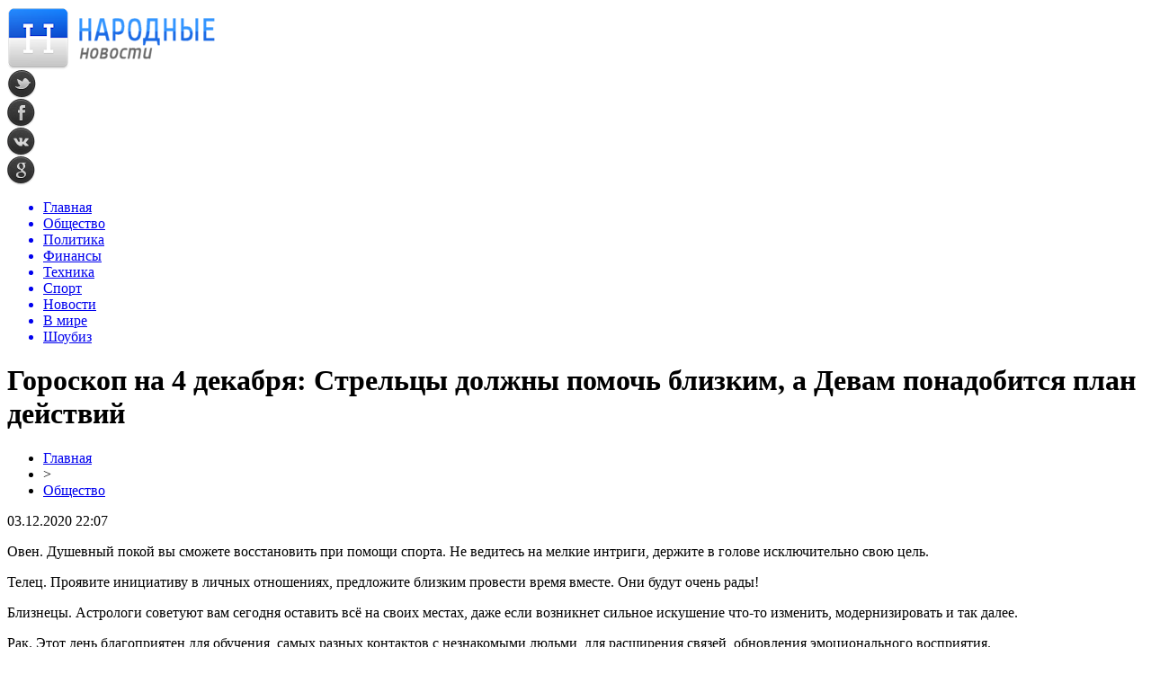

--- FILE ---
content_type: text/html; charset=UTF-8
request_url: http://fcgsen.ru/goroskop-na-4-dekabrya-streltsy-dolzhny-pomoch-blizkim-a-devam-ponadobitsya-plan-dejstvij/
body_size: 10008
content:
<!DOCTYPE html PUBLIC "-//W3C//DTD XHTML 1.0 Transitional//EN" "http://www.w3.org/TR/xhtml1/DTD/xhtml1-transitional.dtd">
<html xmlns="http://www.w3.org/1999/xhtml">
<head>
<meta http-equiv="Content-Type" content="text/html; charset=utf-8" />

<title>Гороскоп на 4 декабря: Стрельцы должны помочь близким, а Девам понадобится план действий</title>
<meta name="description" content="Овен. Душевный покой вы сможете восстановить при помощи спорта. Не ведитесь на мелкие интриги, держите в голове исключительно свою цель. Телец. Проявите инициативу в личных отношениях, предложите близким провести время вместе. Они будут очень рады! Близнецы." />

<link rel="Shortcut Icon" href="http://fcgsen.ru/favicon.png" type="image/x-icon" />
<link rel="stylesheet" href="http://fcgsen.ru/wp-content/themes/news/style.css" type="text/css" />
<script src="//ajax.googleapis.com/ajax/libs/jquery/2.1.4/jquery.min.js"></script>
<link href='http://fonts.googleapis.com/css?family=Cuprum:400,400italic&subset=cyrillic' rel='stylesheet' type='text/css'><link rel="canonical" href="http://fcgsen.ru/goroskop-na-4-dekabrya-streltsy-dolzhny-pomoch-blizkim-a-devam-ponadobitsya-plan-dejstvij/" />
<style>
/* Youtube */
.youtube{clear:both;background-position:center;background-repeat:no-repeat;position:relative;display:inline-block;overflow:hidden;transition:all 200ms ease-out;cursor:pointer;width:100%;height:360px;}
.youtube .play{background:url("[data-uri] +CTSbehfAH29mrID8bET0+0EUkAd8WYDOmqJ3ecsG30yr9wqRfm6Y+a1BEFDEjHfHvWmY9ck6CygHvBVr8Xhtb4ZE5HZA3y8DvBNA1TjnrmXWf+sioMwZX5V/VHXMGGMMoKdDCxCRvRWBdzKzdHEO+EisilbPyopHYqp6S9UCAsz4iojI7hUDAtyXVQgIDd6KnOoaWNkbI6FaPSuZGyMArsi7MZoloB4zviI/Nhr3X95jltwTRQmoIfgisy5ai+me67OI7fE4nrqjrqfK1t0eby0FPRB6oGVlchL3rgnfrq19RKbVBdhV9IOSwJmfmJi4vi/4ThERitwyCxVAFqydshuCX5awhQ9KtmuIWd8IDZED/nXT77rvVVv6sHRKwjYi91poqP7Dr+Y6JJ1VSZIMA3wkPNy6bX+o8Bcm0sXMdwM8Fxo0A3xORPaWBp6uPXsmbxCRD0NDL0dOANhVCXy6iAjMcjbcrMt3RITKwdMVRdFo+y5yvkL4eWZ+zHt/ZVD4dEVRNGotpst+dZZZH8k86lqn2pIvT/eqrNfn2xuyqYPZ8mv7s8pfn/8Pybm4TIjanscAAAAASUVORK5CYII=") no-repeat center center;background-size:64px 64px;position:absolute;height:100%;width:100%;opacity:.8;filter:alpha(opacity=80);transition:all 0.2s ease-out;}
.youtube .play:hover{opacity:1;filter:alpha(opacity=100);}
.youtuber iframe{width:100%;height:360px;}
.youtuber{clear:both;overflow:hidden;margin-bottom:20px;}
    </style></head>

<body>

<div id="prewap">
<div id="wrapper">

	<div id="header">
		<div class="logo"><a href="http://fcgsen.ru" title="Народные новости"><img src="http://fcgsen.ru/img/logo.png" width="231" height="70" alt="Народные новости" /></a></div>
		<div class="zalogo">
					<div class="soca">
				<!--noindex-->
					<div class="socilo"><a href="http://fcgsen.ru/red.php?https://twitter.com/" rel="nofollow" target="_blank"><img src="http://fcgsen.ru/img/so1.png" width="32" height="32" /></a></div>
					<div class="socilo"><a href="http://fcgsen.ru/red.php?https://www.facebook.com/" rel="nofollow" target="_blank"><img src="http://fcgsen.ru/img/so2.png" width="32" height="32" /></a></div>
					<div class="socilo"><a href="http://fcgsen.ru/red.php?https://vk.com/" rel="nofollow" target="_blank"><img src="http://fcgsen.ru/img/so3.png" width="32" height="32" /></a></div>
					<div class="socilo"><a href="http://fcgsen.ru/red.php?https://plus.google.com/" rel="nofollow" target="_blank"><img src="http://fcgsen.ru/img/so4.png" width="32" height="32" /></a></div>
				<!--/noindex-->	
			</div>
		</div>
	</div>


	<div class="menuhi">

	
	<div class="menu2">
		<ul>	
	
				<a href="http://fcgsen.ru"><li>Главная</li></a>
				
				<a href="http://fcgsen.ru/obsh/"><li class="current"><div class="strela">Общество</div></li></a>
				
				<a href="http://fcgsen.ru/pol/"><li>Политика</li></a>
				
				<a href="http://fcgsen.ru/dengi/"><li>Финансы</li></a>
				
				<a href="http://fcgsen.ru/tehnika/"><li>Техника</li></a>
				
				<a href="http://fcgsen.ru/spo/"><li>Спорт</li></a>
				
				<a href="http://fcgsen.ru/nov/"><li>Новости</li></a>
				
				<a href="http://fcgsen.ru/mir/"><li>В мире</li></a>
				
				<a href="http://fcgsen.ru/shou/"><li>Шоубиз</li></a>
				
		</ul>
		
		
	</div>

	
	</div>
	
</div>
</div>


<div id="bugatop"></div>
<div id="mblos">
<div id="wrapper">
	<div id="vkulleft" >

							<div id="novost">

				<h1>Гороскоп на 4 декабря: Стрельцы должны помочь близким, а Девам понадобится план действий</h1>
				
				<div id="podzag">
					<div id="rubr"><div id="breadcrumb"><ul><li><a href="http://fcgsen.ru">Главная</a></li><li>&gt;</li><li><a href="http://fcgsen.ru/obsh/">Общество</a></li></ul></div></div>
					<!--noindex-->
					<div id="datecont">03.12.2020 22:07</div>
					<!--/noindex-->
				</div>
	

				<div id="samtext">
						<p>Овен. Душевный покой вы сможете восстановить при помощи спорта. Не ведитесь на мелкие интриги, держите в голове исключительно свою цель.</p>
<p>Телец. Проявите инициативу в личных отношениях, предложите близким провести время вместе. Они будут очень рады!</p>
<p>Близнецы. Астрологи советуют вам сегодня оставить всё на своих местах, даже если возникнет сильное искушение что-то изменить, модернизировать и так далее.</p>
<p>Рак. Этот день благоприятен для обучения, самых разных контактов с незнакомыми людьми, для расширения связей, обновления эмоционального восприятия.</p>
<p>     Читайте также<br />         Гороскоп на неделю 30 ноября – 6 декабря: удача будет на стороне Раков, а Весам нужно защищать свою репутацию     </p>
<p>Лев. Посвятите время уборке, ремонту и другим занятиям, нацеленным на гармонизацию личного пространства. Верьте своему предчувствию, в пятницу оно подскажет вам, как избежать неприятностей.</p>
<p>Дева. Вам нужен план действий. Буквально шаг за шагом. Именно так вы постепенно достигнете поставленной перед собой цели и добьётесь успеха.</p>
<p>Весы. Звёзды советуют заняться лечением своих отношений с партнером. Чтобы вернуть в союз теплоту, вам потребуется всего лишь проявить заботу и понимание.</p>
<p>Скорпион. Постарайтесь воспринимать внимательно всё, что вам говорят. Советы окажутся очень дельными и помогут вам решить задачу, над который вы трудитесь.</p>
<p>     Читайте также<br />         Гороскоп на декабрь 2020 года: у Дев начнут исполняться мечты, а у Близнецов появятся новые обязанности     </p>
<p>Стрелец. Помогите близким, которые нуждаются в вашем присутствии, а работа вас подождет. Придерживайтесь последовательности в ведении дел, закончив текущие проекты, переходите к новым.</p>
<p>Козерог. Энергию призываем тратить с умом, а шоппинг и прогулки с друзьями перенести на другой день.</p>
<p>Водолей. Остановитесь, оглянитесь по сторонам, вероятно, вы столкнетесь со многими полезными открытиями.</p>
<p>Рыбы. Не допускайте споров, конфликтов и выяснения отношений с коллегами, родными и просто с окружающими людьми.</p>
<p>Астролог: Вальдемар Небоходцев</p>
<p><!--noindex--><a href="http://fcgsen.ru/red.php?https://www.amur.info/news/2020/12/04/181874" rel="nofollow noopener noreferrer" target="_blank">Источник</a><!--/noindex--></p>
				</div>
				
				
				


														<div class="brght"><a href="http://fcgsen.ru/mer-blagoveshhenska-rasskazal-o-borbe-za-osveshhenie-i-protiv-brodyachih-sobak/"><img src="http://fcgsen.ru/img/brght.png" width="77" height="86" alt="Следующая новость" title="Следующая новость" /></a></div>
										<div class="bleft"><a href="http://fcgsen.ru/vybor-chitatelej-za-3-dekabrya/"><img src="http://fcgsen.ru/img/bleft.png" width="77" height="86" alt="Предыдущая новость" title="Предыдущая новость" /></a></div>
								</div>
				
			

			<div id="podnovka">

				<div id="podeshe" class="misto" style="">
					<div class="mikar" style="border-radius: 0px 3px 3px 0px;">Читайте также</div>
    <ul>
		<li><a href="http://fcgsen.ru/programma-molodaya-semya-2025-kak-poluchit-subsidiyu-na-zhile/">Программа «Молодая семья» 2025: как получить субсидию на жилье</a></li>
		<li><a href="http://fcgsen.ru/proizvodstvennyj-kalendar-na-fevral-2025-rabochie-dni-i-otdyx/">Производственный календарь на февраль 2025: рабочие дни и отдых</a></li>
		<li><a href="http://fcgsen.ru/kak-vstat-na-birzhu-truda-v-2025-godu-poshagovaya-instrukciya/">Как встать на биржу труда в 2025 году: пошаговая инструкция</a></li>
		<li><a href="http://fcgsen.ru/bankrotstvo-fizicheskix-lic-v-2025-godu-novye-pravila-procedury-i-klyuchevye-osobennosti/">Банкротство физических лиц в 2025 году: новые правила, процедуры и ключевые особенности</a></li>
		<li><a href="http://fcgsen.ru/chto-takoe-retrogradnyj-merkurij-i-kak-on-mozhet-povliyat-na-vashu-zhizn/">Что такое ретроградный Меркурий и как он может повлиять на вашу жизнь</a></li>
		</ul>


				</div>
				<div id="podad" style="padding-bottom:10px;">

								<div id="podposta">
					<div class="curved-hz-2">
															<a href="http://fcgsen.ru/programma-molodaya-semya-2025-kak-poluchit-subsidiyu-na-zhile/"><img src="http://fcgsen.ru/wp-content/uploads/2025/02/1-2.jpg" alt="Программа «Молодая семья» 2025: как получить субсидию на жилье" title="Программа «Молодая семья» 2025: как получить субсидию на жилье" /></a>										</div>
				<div class="promaka"><a href="http://fcgsen.ru/programma-molodaya-semya-2025-kak-poluchit-subsidiyu-na-zhile/">Программа «Молодая семья» 2025: как получить субсидию на жилье</a></div>
				</div>
								

				</div>
			</div>


			
		


</div>

	<div id="vkulright">
			<div id="vkul1x">
<!--noindex-->
<div id="infrx">
		<div id="infr3x">
			<a href="http://fcgsen.ru/programma-molodaya-semya-2025-kak-poluchit-subsidiyu-na-zhile/"><img src="http://fcgsen.ru/wp-content/uploads/2025/02/1-2-130x130.jpg" alt="Программа «Молодая семья» 2025: как получить субсидию на жилье" title="Программа «Молодая семья» 2025: как получить субсидию на жилье" width="100" height="80" /></a>
		<p><a href="http://fcgsen.ru/programma-molodaya-semya-2025-kak-poluchit-subsidiyu-na-zhile/">Программа «Молодая семья» 2025: как получить субсидию на жилье</a></p>
	</div>
		<div id="infr3x">
			<a href="http://fcgsen.ru/proizvodstvennyj-kalendar-na-fevral-2025-rabochie-dni-i-otdyx/"><img src="http://fcgsen.ru/wp-content/uploads/2025/02/1-1-130x130.jpg" alt="Производственный календарь на февраль 2025: рабочие дни и отдых" title="Производственный календарь на февраль 2025: рабочие дни и отдых" width="100" height="80" /></a>
		<p><a href="http://fcgsen.ru/proizvodstvennyj-kalendar-na-fevral-2025-rabochie-dni-i-otdyx/">Производственный календарь на февраль 2025: рабочие дни и отдых</a></p>
	</div>
		<div id="infr3x">
			<a href="http://fcgsen.ru/kak-vstat-na-birzhu-truda-v-2025-godu-poshagovaya-instrukciya/"><img src="http://fcgsen.ru/wp-content/uploads/2025/02/1-4-130x130.jpg" alt="Как встать на биржу труда в 2025 году: пошаговая инструкция" title="Как встать на биржу труда в 2025 году: пошаговая инструкция" width="100" height="80" /></a>
		<p><a href="http://fcgsen.ru/kak-vstat-na-birzhu-truda-v-2025-godu-poshagovaya-instrukciya/">Как встать на биржу труда в 2025 году: пошаговая инструкция</a></p>
	</div>
		<div id="infr3x">
			<a href="http://fcgsen.ru/bankrotstvo-fizicheskix-lic-v-2025-godu-novye-pravila-procedury-i-klyuchevye-osobennosti/"><img src="http://fcgsen.ru/wp-content/uploads/2025/02/1-5-130x130.jpg" alt="Банкротство физических лиц в 2025 году: новые правила, процедуры и ключевые особенности" title="Банкротство физических лиц в 2025 году: новые правила, процедуры и ключевые особенности" width="100" height="80" /></a>
		<p><a href="http://fcgsen.ru/bankrotstvo-fizicheskix-lic-v-2025-godu-novye-pravila-procedury-i-klyuchevye-osobennosti/">Банкротство физических лиц в 2025 году: новые правила, процедуры и ключевые особенности</a></p>
	</div>
		<div id="infr3x">
			<a href="http://fcgsen.ru/chto-takoe-retrogradnyj-merkurij-i-kak-on-mozhet-povliyat-na-vashu-zhizn/"><img src="http://fcgsen.ru/wp-content/uploads/2025/02/1-6-130x130.jpg" alt="Что такое ретроградный Меркурий и как он может повлиять на вашу жизнь" title="Что такое ретроградный Меркурий и как он может повлиять на вашу жизнь" width="100" height="80" /></a>
		<p><a href="http://fcgsen.ru/chto-takoe-retrogradnyj-merkurij-i-kak-on-mozhet-povliyat-na-vashu-zhizn/">Что такое ретроградный Меркурий и как он может повлиять на вашу жизнь</a></p>
	</div>
		<div id="infr3x">
			<a href="http://fcgsen.ru/pochti-18-kilogrammov-monet-sssr-sobrano-dlya-pamyatnika-pobedy-iniciativa-novgorodskogo-muzeya/"><img src="http://fcgsen.ru/wp-content/uploads/2025/02/1-7-130x130.jpg" alt="Почти 18 килограммов монет СССР собрано для памятника Победы: инициатива Новгородского музея" title="Почти 18 килограммов монет СССР собрано для памятника Победы: инициатива Новгородского музея" width="100" height="80" /></a>
		<p><a href="http://fcgsen.ru/pochti-18-kilogrammov-monet-sssr-sobrano-dlya-pamyatnika-pobedy-iniciativa-novgorodskogo-muzeya/">Почти 18 килограммов монет СССР собрано для памятника Победы: инициатива Новгородского музея</a></p>
	</div>
		<div id="infr3x">
			<a href="http://fcgsen.ru/nevrolog-obyasnil-chto-vyzyvaet-podergivanie-glaz-i-kak-s-etim-spravitsya/"><img src="http://fcgsen.ru/wp-content/uploads/2025/02/1-8-130x130.jpg" alt="Невролог объяснил, что вызывает подергивание глаз и как с этим справиться" title="Невролог объяснил, что вызывает подергивание глаз и как с этим справиться" width="100" height="80" /></a>
		<p><a href="http://fcgsen.ru/nevrolog-obyasnil-chto-vyzyvaet-podergivanie-glaz-i-kak-s-etim-spravitsya/">Невролог объяснил, что вызывает подергивание глаз и как с этим справиться</a></p>
	</div>
	</div>
<!--/noindex-->
			</div>

			<div id="vkul2">
				<div id="eshelka">
					<div class="moyzaf">
						<div class="linet"></div><div class="kuzer">Последние новости</div><div class="linebot"></div>
					</div>	
					<ul>				
										<li><span>22:15</span> <a href="http://fcgsen.ru/programma-molodaya-semya-2025-kak-poluchit-subsidiyu-na-zhile/">Программа «Молодая семья» 2025: как получить субсидию на жилье</a></li>
										<li><span>18:04</span> <a href="http://fcgsen.ru/proizvodstvennyj-kalendar-na-fevral-2025-rabochie-dni-i-otdyx/">Производственный календарь на февраль 2025: рабочие дни и отдых</a></li>
										<li><span>14:02</span> <a href="http://fcgsen.ru/kak-vstat-na-birzhu-truda-v-2025-godu-poshagovaya-instrukciya/">Как встать на биржу труда в 2025 году: пошаговая инструкция</a></li>
										<li><span>15:44</span> <a href="http://fcgsen.ru/bankrotstvo-fizicheskix-lic-v-2025-godu-novye-pravila-procedury-i-klyuchevye-osobennosti/">Банкротство физических лиц в 2025 году: новые правила, процедуры и ключевые особенности</a></li>
										<li><span>12:15</span> <a href="http://fcgsen.ru/chto-takoe-retrogradnyj-merkurij-i-kak-on-mozhet-povliyat-na-vashu-zhizn/">Что такое ретроградный Меркурий и как он может повлиять на вашу жизнь</a></li>
										<li><span>22:11</span> <a href="http://fcgsen.ru/pochti-18-kilogrammov-monet-sssr-sobrano-dlya-pamyatnika-pobedy-iniciativa-novgorodskogo-muzeya/">Почти 18 килограммов монет СССР собрано для памятника Победы: инициатива Новгородского музея</a></li>
										<li><span>18:52</span> <a href="http://fcgsen.ru/nevrolog-obyasnil-chto-vyzyvaet-podergivanie-glaz-i-kak-s-etim-spravitsya/">Невролог объяснил, что вызывает подергивание глаз и как с этим справиться</a></li>
										<li><span>11:19</span> <a href="http://fcgsen.ru/kinolog-rasskazal-kak-rezkie-zapaxi-vliyayut-na-povedenie-i-samochuvstvie-sobak/">Кинолог рассказал, как резкие запахи влияют на поведение и самочувствие собак</a></li>
										<li><span>6:04</span> <a href="http://fcgsen.ru/ege-2025-polnoe-raspisanie-i-novye-pravila-sdachi/">ЕГЭ 2025: Полное расписание и новые правила сдачи</a></li>
										<li><span>6:08</span> <a href="http://fcgsen.ru/yanvar-2025-kak-otdyxaem-i-rabotaem-v-novom-godu/">Январь 2025: Как отдыхаем и работаем в новом году</a></li>
										<li><span>0:57</span> <a href="http://fcgsen.ru/mezhdunarodnyj-olimpijskij-komitet-otkazalsya-nagrazhdat-rossijskih-figuristov/">Международный олимпийский комитет отказался награждать российских фигуристов</a></li>
										<li><span>22:57</span> <a href="http://fcgsen.ru/blagoveshhenka-ugnala-mashinu-popala-v-dtp-i-povredila-srazu-neskolko-priparkovannyh-avto/">Благовещенка угнала машину, попала в ДТП и повредила сразу несколько припаркованных авто</a></li>
										<li><span>20:47</span> <a href="http://fcgsen.ru/snova-rost-v-amurskoj-oblasti-1-187-novyh-sluchaev-koronavirusnoj-infektsii/">Снова рост: в Амурской области 1 187 новых случаев коронавирусной инфекции</a></li>
										<li><span>18:37</span> <a href="http://fcgsen.ru/v-amurskoj-oblasti-po-trebovaniyu-prokuratury-demontirovano-zdanie-byvshego-munitsipalnogo-predpriyatiya/">В Амурской области по требованию прокуратуры демонтировано здание бывшего муниципального предприятия</a></li>
										<li><span>16:37</span> <a href="http://fcgsen.ru/v-amurskoj-oblasti-ustanovyat-statsionarnyj-kompleks-vesogabaritnogo-kontrolya/">В Амурской области установят стационарный комплекс весогабаритного контроля</a></li>
										<li><span>14:37</span> <a href="http://fcgsen.ru/amurchane-smogut-poznakomitsya-s-istoriej-molokanskogo-roda-sayapinyh-i-kulturoj-pervyh-pereselentsev/">Амурчане смогут познакомиться с историей молоканского рода Саяпиных и культурой первых переселенцев</a></li>
										<li><span>12:27</span> <a href="http://fcgsen.ru/kiselyova-natalya-rabota-po-obespecheniyu-zhilyom-otdelnyh-kategorij-grazhdan-eto-vazhnoe-napravlenie-nashej-deyatelnosti/">Киселёва Наталья: «Работа по обеспечению жильём отдельных категорий граждан – это важное направление нашей деятельности»</a></li>
										<li><span>10:18</span> <a href="http://fcgsen.ru/chetyre-pedagoga-iz-blagoveshhenska-vyshli-v-final-vserossijskogo-professionalnogo-konkursa/">Четыре педагога из Благовещенска вышли в финал всероссийского профессионального конкурса</a></li>
										<li><span>8:07</span> <a href="http://fcgsen.ru/posetiteli-ledovogo-gorodka-v-blagoveshhenske-vytaptyvayut-zhivuyu-izgorod/">Посетители ледового городка в Благовещенске вытаптывают живую изгородь</a></li>
										<li><span>5:58</span> <a href="http://fcgsen.ru/zatonuvshij-v-zejskom-vodohranilishhe-gruzovik-nachali-podnimat-so-dna/">Затонувший в Зейском водохранилище грузовик начали поднимать со дна</a></li>
										<li><span>3:57</span> <a href="http://fcgsen.ru/v-zavitinske-pri-pozhare-postradal-muzhchina/">В Завитинске при пожаре пострадал мужчина</a></li>
										<li><span>1:47</span> <a href="http://fcgsen.ru/nesmotrya-na-pavodok-v-amurskoj-oblasti-v-2021-godu-urozhajnost-okazalas-vyshe/">Несмотря на паводок в Амурской области в 2021 году урожайность оказалась выше</a></li>
										<li><span>23:47</span> <a href="http://fcgsen.ru/prokuratura-proverila-vyvoz-musora-na-kosmodrome-vostochnom/">Прокуратура проверила вывоз мусора на космодроме Восточном</a></li>
										<li><span>21:47</span> <a href="http://fcgsen.ru/pravitelstvo-rossii-utverdilo-pravila-predostavleniya-subsidij-na-podderzhku-tvorcheskih-proektov/">Правительство России утвердило правила предоставления субсидий на поддержку творческих проектов</a></li>
										<li><span>19:47</span> <a href="http://fcgsen.ru/yunye-figuristki-iz-blagoveshhenska-snyali-rolik-v-podderzhku-kamily-valievoj/">Юные фигуристки из Благовещенска сняли ролик в поддержку Камилы Валиевой</a></li>
										
										<li><span>0:08</span> <a href="http://fcgsen.ru/sovremennye-xolodilniki-skrytye-texnologii-xraneniya-produktov/">Современные холодильники: Скрытые технологии хранения продуктов</a></li>
										<li><span>22:18</span> <a href="http://fcgsen.ru/rejting-finansovyx-marketplejsov/">Рейтинг финансовых маркетплейсов</a></li>
										<li><span>22:53</span> <a href="http://fcgsen.ru/osobennosti-uxoda-za-lyudmi-preklonnogo-vozrasta/">Особенности ухода за людьми преклонного возраста</a></li>
										</ul>
				</div>
								

			</div>
		</div>	
	</div>
	</div> <!--mblos-->
	
	
	<div id="bugabot"></div>
	
	
	
<div id="prewap">
<div id="wrapfoot">	
<div id="prefooter">
	<div id="peroa">Читайте также</div>
	<div id="foalen">
									<div id="glav3">
					<div id="catern"><ul class="post-categories">
	<li><a href="http://fcgsen.ru/obsh/" rel="category tag">Общество</a></li></ul></div>
															<a href="http://fcgsen.ru/programma-molodaya-semya-2025-kak-poluchit-subsidiyu-na-zhile/"><img src="http://fcgsen.ru/wp-content/uploads/2025/02/1-2-130x130.jpg" alt="Программа «Молодая семья» 2025: как получить субсидию на жилье" title="Программа «Молодая семья» 2025: как получить субсидию на жилье" width="130" height="130" /></a>
										<p><a href="http://fcgsen.ru/programma-molodaya-semya-2025-kak-poluchit-subsidiyu-na-zhile/">Программа «Молодая семья» 2025: как получить субсидию на жилье</a></p>
					</div>
									<div id="glav3">
					<div id="catern"><ul class="post-categories">
	<li><a href="http://fcgsen.ru/obsh/" rel="category tag">Общество</a></li></ul></div>
															<a href="http://fcgsen.ru/proizvodstvennyj-kalendar-na-fevral-2025-rabochie-dni-i-otdyx/"><img src="http://fcgsen.ru/wp-content/uploads/2025/02/1-1-130x130.jpg" alt="Производственный календарь на февраль 2025: рабочие дни и отдых" title="Производственный календарь на февраль 2025: рабочие дни и отдых" width="130" height="130" /></a>
										<p><a href="http://fcgsen.ru/proizvodstvennyj-kalendar-na-fevral-2025-rabochie-dni-i-otdyx/">Производственный календарь на февраль 2025: рабочие дни и отдых</a></p>
					</div>
									<div id="glav3">
					<div id="catern"><ul class="post-categories">
	<li><a href="http://fcgsen.ru/obsh/" rel="category tag">Общество</a></li></ul></div>
															<a href="http://fcgsen.ru/kak-vstat-na-birzhu-truda-v-2025-godu-poshagovaya-instrukciya/"><img src="http://fcgsen.ru/wp-content/uploads/2025/02/1-4-130x130.jpg" alt="Как встать на биржу труда в 2025 году: пошаговая инструкция" title="Как встать на биржу труда в 2025 году: пошаговая инструкция" width="130" height="130" /></a>
										<p><a href="http://fcgsen.ru/kak-vstat-na-birzhu-truda-v-2025-godu-poshagovaya-instrukciya/">Как встать на биржу труда в 2025 году: пошаговая инструкция</a></p>
					</div>
									<div id="glav3">
					<div id="catern"><ul class="post-categories">
	<li><a href="http://fcgsen.ru/obsh/" rel="category tag">Общество</a></li></ul></div>
															<a href="http://fcgsen.ru/bankrotstvo-fizicheskix-lic-v-2025-godu-novye-pravila-procedury-i-klyuchevye-osobennosti/"><img src="http://fcgsen.ru/wp-content/uploads/2025/02/1-5-130x130.jpg" alt="Банкротство физических лиц в 2025 году: новые правила, процедуры и ключевые особенности" title="Банкротство физических лиц в 2025 году: новые правила, процедуры и ключевые особенности" width="130" height="130" /></a>
										<p><a href="http://fcgsen.ru/bankrotstvo-fizicheskix-lic-v-2025-godu-novye-pravila-procedury-i-klyuchevye-osobennosti/">Банкротство физических лиц в 2025 году: новые правила, процедуры и ключевые особенности</a></p>
					</div>
									<div id="glav3">
					<div id="catern"><ul class="post-categories">
	<li><a href="http://fcgsen.ru/obsh/" rel="category tag">Общество</a></li></ul></div>
															<a href="http://fcgsen.ru/chto-takoe-retrogradnyj-merkurij-i-kak-on-mozhet-povliyat-na-vashu-zhizn/"><img src="http://fcgsen.ru/wp-content/uploads/2025/02/1-6-130x130.jpg" alt="Что такое ретроградный Меркурий и как он может повлиять на вашу жизнь" title="Что такое ретроградный Меркурий и как он может повлиять на вашу жизнь" width="130" height="130" /></a>
										<p><a href="http://fcgsen.ru/chto-takoe-retrogradnyj-merkurij-i-kak-on-mozhet-povliyat-na-vashu-zhizn/">Что такое ретроградный Меркурий и как он может повлиять на вашу жизнь</a></p>
					</div>
									<div id="glav3">
					<div id="catern"><ul class="post-categories">
	<li><a href="http://fcgsen.ru/dengi/" rel="category tag">Финансы</a></li></ul></div>
															<a href="http://fcgsen.ru/pochti-18-kilogrammov-monet-sssr-sobrano-dlya-pamyatnika-pobedy-iniciativa-novgorodskogo-muzeya/"><img src="http://fcgsen.ru/wp-content/uploads/2025/02/1-7-130x130.jpg" alt="Почти 18 килограммов монет СССР собрано для памятника Победы: инициатива Новгородского музея" title="Почти 18 килограммов монет СССР собрано для памятника Победы: инициатива Новгородского музея" width="130" height="130" /></a>
										<p><a href="http://fcgsen.ru/pochti-18-kilogrammov-monet-sssr-sobrano-dlya-pamyatnika-pobedy-iniciativa-novgorodskogo-muzeya/">Почти 18 килограммов монет СССР собрано для памятника Победы: инициатива Новгородского музея</a></p>
					</div>
					</div>
</div>

	<div id="footer">
		<div id="kopi">
		<p>&copy; 1999-2026, Народные новости. Все права защищены.</p>
		<p>При копировании материалов прямая открытая для поисковых систем гиперссылка на fcgsen.ru обязательна.</p>
		<p><img src="http://fcgsen.ru/img/mmail.png" width="15" height="11" align="left" style="margin-right:5px;margin-top:2px;" /> <img src="http://fcgsen.ru/fcgsenru.png" /> | Карта сайта <a href="http://fcgsen.ru/sitemap.xml">XML</a> | <a href="http://fcgsen.ru/policies.php">Политика конфиденциальности</a> | <a href="http://fcgsen.ru/terms.php">Правила пользования сайтом</a></p>
		</div>
	</div>
</div>	
</div>
	
	

<!--noindex-->
<script>
  document.addEventListener("DOMContentLoaded", function() {
    var lazyImages = [].slice.call(document.querySelectorAll("img.lazyload"));

    if ("IntersectionObserver" in window) {
      var lazyImageObserver = new IntersectionObserver(function(entries, observer) {
        entries.forEach(function(entry) {
          if (entry.isIntersecting) {
            var lazyImage = entry.target;
            lazyImage.src = lazyImage.dataset.src;
            lazyImageObserver.unobserve(lazyImage);
          }
        });
      });

      lazyImages.forEach(function(lazyImage) {
        lazyImageObserver.observe(lazyImage);
      });
    } else {
      // Фоллбек на обычную загрузку изображений, если Intersection Observer не поддерживается.
      lazyImages.forEach(function(lazyImage) {
        lazyImage.src = lazyImage.dataset.src;
      });
    }
  });
</script>
<script src="http://fcgsen.ru/wp-content/plugins/youtube-postload/yt.js" async></script><script src="http://fcgsen.ru/jquery.lockfixed.min.js"></script>
<script src="http://fcgsen.ru/dvigo.js"></script>

<script type="text/javascript">
!function(o){o.lockfixed("#vkul1x",{offset:{top:10,bottom:380}})}(jQuery);
</script>
<script>
	document.addEventListener("DOMContentLoaded", function(event) {
	setTimeout( () => {
		let tDiv = document.createElement('div');
		let str = '<img src="https://counter.yadro.ru/hit?r' +
		escape(document.referrer) + ((typeof (screen) == 'undefined') ? '' :
		';s' + screen.width + '*' + screen.height + '*' + (screen.colorDepth ?
		screen.colorDepth : screen.pixelDepth)) + ';u' + escape(document.URL) +
		';' + Math.random() +
		'" alt="">';
		tDiv.innerHTML = str;
		document.body.appendChild(tDiv);
		
		let noScript = document.createElement('noscript');
		let tDiv2 = document.createElement('div');
		
		str = '<img src="https://mc.yandex.ru/watch/49030217" style="position:absolute; left:-9999px;" alt="" />';
		
		tDiv2.innerHTML = str;
		noScript.appendChild(tDiv2);
		document.body.appendChild(noScript);
		
		(function(m,e,t,r,i,k,a){m[i]=m[i]||function(){(m[i].a=m[i].a||[]).push(arguments)};
		   m[i].l=1*new Date();k=e.createElement(t),a=e.getElementsByTagName(t)[0],k.async=1,k.src=r,a.parentNode.insertBefore(k,a)})
		   (window, document, "script", "https://mc.yandex.ru/metrika/tag.js", "ym");
		   ym(49030217, "init", {
				clickmap:true,
				trackLinks:true,
				accurateTrackBounce:true,
				webvisor:true
		   });
		}, 2000);
	});
</script>
<!--/noindex-->
</body>

</html>